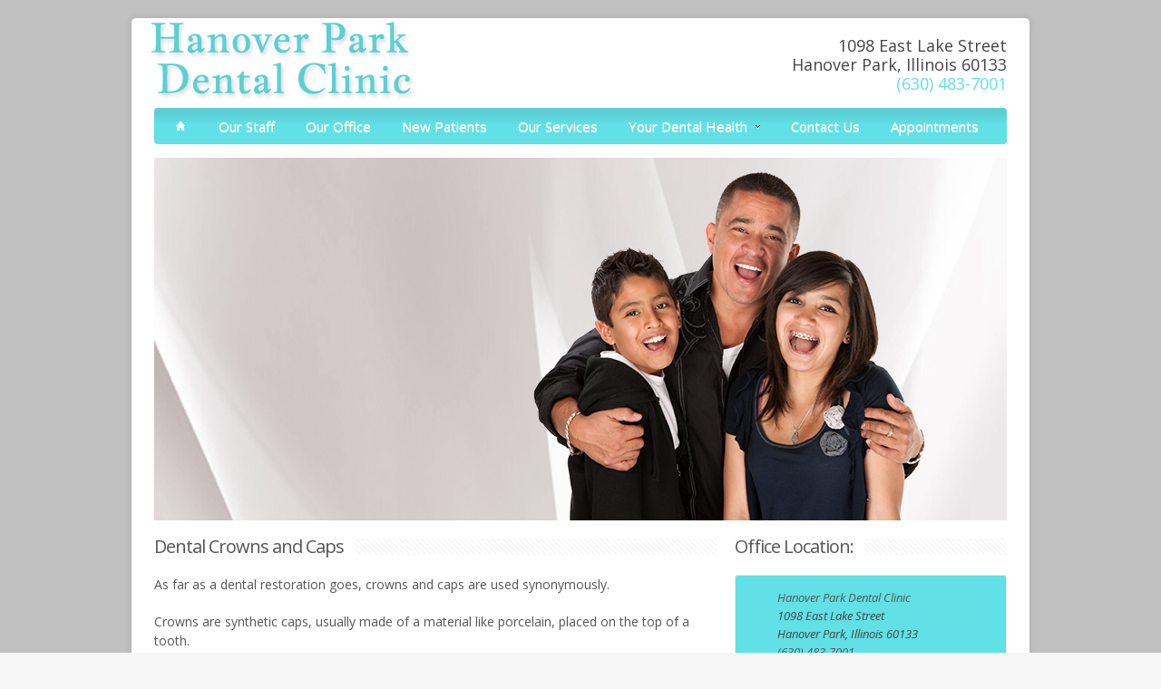

--- FILE ---
content_type: text/html
request_url: https://www.hanoverparkdentalcare.com/dental-crowns-caps-60133.html
body_size: 6306
content:
<!DOCTYPE html>
<!--[if lt IE 7 ]><html class="ie ie6" lang="en"> <![endif]-->
<!--[if IE 7 ]><html class="ie ie7" lang="en"> <![endif]-->
<!--[if IE 8 ]><html class="ie ie8" lang="en"> <![endif]-->
<!--[if (gte IE 9)|!(IE)]><!--><html lang="en"> <!--<![endif]-->
<head>
<meta http-equiv="Content-Type" content="text/html; charset=UTF-8" />

	<!-- Basic Page Needs
  ================================================== -->
	<meta charset="utf-8">
	<!-- Mobile Specific Metas
  ================================================== -->
	<meta name="viewport" content="width=device-width, initial-scale=1, maximum-scale=1">

	<!-- CSS
  ================================================== -->
	<link rel="stylesheet" href="stylesheets/skeleton.css">
	<link rel="stylesheet" href="stylesheets/style.css">

	<link href='https://fonts.googleapis.com/css?family=Open+Sans:300italic,400italic,600italic,400,300,600' rel='stylesheet' type='text/css'>	

	<!--[if lt IE 9]><link rel="stylesheet" type="text/css" media="screen" href="stylesheets/sequencejs-theme.sliding-horizontal-parallax-ie.css" /><![endif]-->

	<link rel="stylesheet" href="stylesheets/flexslider.css" type="text/css" media="screen" />
	<link rel="stylesheet" href="stylesheets/prettyPhoto.css" type="text/css" media="screen" charset="utf-8" />
	<link rel="stylesheet" href="stylesheets/carousel.css" type="text/css" media="screen" />
	
	<!-- JS
  ================================================== -->	
	<script type="text/javascript" src="js/jquery-1.7.2.min.js"></script>
	<script type="text/javascript" src="js/jquery.easing.1.3.js"></script>
	<script type="text/javascript" src="js/common.js"></script>
	
	
	<script type="text/javascript" src="js/sequence.jquery-min.js"></script>	
	<script type="text/javascript" src="js/jquery.quicksand.js"></script>

	<script type="text/javascript" src="js/jquery.flexslider-min.js"></script>
	<script type="text/javascript" src="js/jquery.prettyPhoto.js"></script>
	<script type="text/javascript" src="js/jquery.jcarousel.min.js"></script>
	<script type="text/javascript" src="js/jquery.tipsy.js"></script>

	<!--[if lt IE 9]>
		<script src="http://html5shim.googlecode.com/svn/trunk/html5.js"></script>
	<![endif]-->

	<!-- Favicons
	================================================== -->
	

<title>Dental Crowns and Caps Hanover Park | Dental Caps Hanover Park | Dental Crowns Hanover Park</title>
    
<meta name="description" content="Dental Crowns are synthetic caps used to restore a tooth's function and appearance following a restorative procedure such as a root canals and for Tooth Decay."/>

<meta name="Keywords" content="Dental Caps in Hanover Park, Dental Crowns in Hanover Park, Dental Caps & Crowns Hanover Park, Roselle Dental caps, Dental Crowns in Hanover Park, Dental Caps & Crowns 60133, Dental Crowns 60172"/>

   
<META NAME="Language" CONTENT="English">
<META NAME="Copyright" CONTENT="Hanover Park Dental Clinic">
<META NAME="Author" CONTENT="Hanover Park Dental Clinic">
<META NAME="Publisher" CONTENT="Hanover Park Dental Clinic">
<META NAME="Designer" CONTENT="DoctorsInternet LLC">
<META NAME="Revisit-After" CONTENT="7 Days">
<META NAME="Distribution" CONTENT="Local">
<META NAME="Audience" CONTENT="All">
<META NAME="Robots" CONTENT="All">
<META NAME="Geography" CONTENT="1098 East Lake Street, Hanover Park, Illinois 60133">
<META NAME="City" CONTENT="Hanover Park">
<META NAME="State" CONTENT="Illinois">
<META NAME="Country" CONTENT="USA">
<META NAME="Rating" CONTENT="General">

<script>
  (function(i,s,o,g,r,a,m){i['GoogleAnalyticsObject']=r;i[r]=i[r]||function(){
  (i[r].q=i[r].q||[]).push(arguments)},i[r].l=1*new Date();a=s.createElement(o),
  m=s.getElementsByTagName(o)[0];a.async=1;a.src=g;m.parentNode.insertBefore(a,m)
  })(window,document,'script','//www.google-analytics.com/analytics.js','ga');

  ga('create', 'UA-51797831-1', 'hanoverparkdentalcare.com');
  ga('send', 'pageview');

</script>
</head>


<body>
  <div id="wrapper">
  
	<div class="container">
	 <div id="movinghead">
	
		<div class="header clearfix row">
			<div style="float:left">
				<a href="index.html"><img src="images/logo.png" alt="Hanover Dental Park Clinic"/></a>
	    </div>
			<div class="eight columns" style="float:right">
				<div class="header_right"><div class="header_contacts1 clearfix">
				   <div class="header_phone1"><a href="http://tdi2u.com/hanovpdcpjgmb" target="_blank">1098 East Lake Street <br>
					    Hanover Park, Illinois 60133</a><br>
						(630) 483-7001<br>
				  </div
						
					></div>
					<div class="header_soc_search clearfix">
						<div class="header_search"></div>
						
						
						

				  </div>				
				</div>
			</div>
		</div>
		
		<!-- Main Navigation -->
		<div class="row no_bm">
			<div class="dark_menu sixteen columns">
				
<div id="menu">
					<ul>
						<li><a href="index.html"><span class="home_icon"></span></a></li>
					
                        
                    	<li><a href="dentist-in-hanover-park.html">Our Staff</a></li>	<li><a href="hanover-park-dental-clinic.html">Our Office</a></li>
<li><a href="new-dental-patients-60133.html">New Patients</a></li>
		<li><a href="dental-services-hanover-park-il.html">Our Services</a>
		 </li>	
               
								
					    </li>	 		  <li><a href="#">Your Dental Health<span></span></a>
					       <div>
					          	<ul>
							  	
									<li><a href="#" class="last_submenu_item"><span>Oral Health Care and Prevention</span></a>
										<div class='subsub_menu'>
								          	<ul>
										  		<li class=""><a href="preventive-dental-care-60133.html">The Preventive Program</a></li>
										  		<li class=""><a href="tooth-brushing-60133.html">Brushing</a>		  		</li>
		<li class=""><a href="dental-flossing-hanover-park-il.html">Flossing</a>		  		</li>	
        
        <li class=""><a href="dental-fluoride-treatments-60133.html">Fluoride Treatments</a>		  		</li>	
        
         <li class=""><a href="dental-sealants-hanover-park-il.html">Sealants</a>		  		</li>	
         
             <li class=""><a href="bad-breath-treatments-60133.html">Treating Bad Breath</a>		  		</li>											</ul>
								    	</div>
							  		</li>	<li><a href="#" class="last_submenu_item"><span>Diseases of the Oral Cavity</span></a>
										<div class='subsub_menu'>
								          	<ul>
										  		<li class=""><a href="tooth-decay.html">Tooth Decay</a></li>
										  		<li class=""><a href="gum-disease-treatments.html">Periodontal (Gum) Disease</a>		  		</li>
		<li class=""><a href="cancer-of-the-mouth.html">Oral Cancer</a>		  		</li>	
        
        <li class=""><a href="tmj-disorders-hanover-park-il.html">TMJ Problems</a>		  		</li>	
        
         <li class=""><a href="malocclusion-of-teeth.html">Malocclusion</a>		  		</li>	
         
         									</ul>
								    	</div>
							  		</li>	
                                    
                                  	<li><a href="#" class="last_submenu_item"><span>Restoring Decayed Teeth</span></a>
										<div class='subsub_menu'>
								          	<ul>
										  		<li class=""><a href="dental-amalgam-filling-60133.html">Amalgam Fillings</a></li>
										  		<li class=""><a href="dental-composite-fillings.html">Composite Fillings</a>		  		</li>
		<li class=""><a href="root-canal-hanover-park-il.html">Root Canal Therapy</a>		  		</li>	
        
        <li class=""><a href="dental-crowns-caps-60133.html">Crowns and Caps</a>		  		</li>	
        
         
											</ul>
								    	</div>
							  		</li>	<li><a href="#" class="last_submenu_item"><span>Restoring Periodontally Involved Teeth</span></a>
										<div class='subsub_menu'>
								          	<ul>
										  		<li class=""><a href="dental-treatments.html">Non-Surgical Treatments</a></li>
										  		<li class=""><a href="periodontal-surgery.html">Periodontal Surgery</a>		  		</li>
		<li class=""><a href="crown-lengthening-hanover-park-il.html">Crown Lengthening</a>		  		</li>	
        
        <li class=""><a href="soft-tissue-grafts-60133.html">Soft Tissue Grafts</a>		  		</li>	<li class=""><a href="periodontal-therapy-60133.html">Periodontal Therapy</a>		  		</li>	
											</ul>
								    	</div>
							  		</li>	   	<li><a href="#" class="last_submenu_item"><span>Replacing Missing Teeth</span></a>
										<div class='subsub_menu'>
								          	<ul>
										  		<li class=""><a href="dentures-hanover-park-il.html">Removable Bridges</a></li>
										  		<li class=""><a href="fixed-dental-bridges-60133.html">Fixed Bridges</a>		  		</li>
		<li class=""><a href="implant-dentistry-hanover-park-il.html">Implants</a>		  		</li>	
        
      	
											</ul>
								    	</div>
							  		</li>	 	<li><a href="#" class="last_submenu_item"><span>Cosmetic Dentistry</span></a>
										<div class='subsub_menu'>
								          	<ul>
										  		<li class=""><a href="dental-bonding-hanover-park-il.html">Bonding</a></li>
										  		<li class=""><a href="dental-bleaching-60133.html">Bleaching</a>		  		</li>
		<li class=""><a href="tooth-veneers-hanover-park-il.html">Veneers</a>	</li>	<li class=""><a href="dental-crowns-hanover-park-il.html">Ceramic Crowns</a>		  		</li>
        
											</ul>
								    	</div>
							  		</li> 	<li><a href="#" class="last_submenu_item"><span>Orthodontics</span></a>
										<div class='subsub_menu'>
								          	<ul>
										  		<li class=""><a href="adult-children-braces.html">Braces</a></li>
										  		<li class=""><a href="invisalign-dentist-60133.html">Invisalign</a>		  		</li>
		
        
											</ul>
								    	</div>
							  		</li> 	<li><a href="#" class="last_submenu_item"><span>Dental Emergencies</span></a>
										<div class='subsub_menu'>
								          	<ul>
										  		<li class=""><a href="toothaches-emergency-hanover-park-il.html">Toothaches</a></li>
										  		<li class=""><a href="dental-traumatic-injuries-60133.html">Traumatic Injuries</a>		  		</li>
	
        
											</ul>
								    	</div>
							  		</li>
								</ul>
					       </div>
				
				
					  
			  
<li><a href="contact-dentist-hanover-park-il.html">Contact Us</a></li><li><a style='display: inline-block;  cursor: pointer;'  onclick='appFucntion()' id='ourlink' href="#">Appointments</a></li>	
	</ul>
				</div>
				<select id="select_menu" onchange="location = this.value">
			  		<option value="">Select Page</option>
			        <option value="index.html">Home</option>
			
			         
			  <option value="dentist-in-hanover-park.html">About Us</option>     <option value="hanover-park-dental-clinic.html">Office</option>   <option value="dental-services-hanover-park-il.html">Services</option> <option value="new-dental-patients-60133.html">New Patients</option>      <option value="http://hanoverparkdentalcare.com/dentist-appointment-hanover-park-il.html">Appointment</option>      <option value="http://hanoverparkdentalcare.com/contact-dentist-hanover-park-il.html">Contact Us</option>    
			    </select>
						
			</div>
		</div>
		<!-- Main Navigation::END -->
		
	
		<!-- Sequence Slider --> 	
		
</div>




	<SCRIPT>
$(document).ready(function() {
 
    var div = $('#menu');
    var start = $(div).offset().top;
	var h = $('html').height();
    if(h > '1320'){
    $.event.add(window, "scroll", function() {
        var p = $(window).scrollTop();
        $(div).css('position',((p)>start) ? 'fixed' : 'static');
        $(div).css('top',((p)>start) ? '0px' : '');
    });
	}
 
});
</SCRIPT>

<div class="h15 clear"></div>
	  <script type="text/javascript">	
			var preloader = ($.browser.msie) ? false : true ;
			
			$(document).ready(function(){
				var options = {
					autoPlay: true,
					autoPlayDelay: 5000,
					nextButton: true,
					prevButton: true,
					preloader: preloader,
					animateStartingFrameIn: true,
					transitionThreshold: 500,
					fallback: {
			        	theme: "slide",
			        	speed: 500
			        }
				};
				
				var sequence = $("#sequence").sequence(options).data("sequence");
	
				sequence.afterLoaded = function(){
					$(".info").css('display','block');
					$("#sequence").hover(
					        function() {
					        	$(".prev, .next").stop().animate({opacity:0.7},300);	            
					        },
					        function() {        
					        	$(".prev, .next").stop().animate({opacity:0},300);
					        }
					);
					
					$(".prev, .next").hover(
					        function() {
					        	$(this).stop().animate({opacity:1},200);	            
					        },
					        function() {        
					        	$(this).stop().animate({opacity:0.7},200);
					        }		
					);
				}
			})
		</script>
	
	
		<div class="row no_bm">
			<div id="slider_holder" class="sixteen columns">
				<div id="sequence">
					<div class="prev" ><span></span></div>
					<div class="next" ><span></span></div>
	
					<ul>
						<!-- Layer 1 -->
						<li>
							<div class="info animate-in">
							<!--	<h2>=SLOGAN=</h2>
							
								<p>=TEXT=</p> -->
								
							</div>
							<img class="slider_bgr animate-in" src="images/2.jpg"/>
							<img src="images/1_1.png" alt="#" class="slider_img animate-in"/>
						</li>
						
						<!-- Layer 2 -->
						<li>
							<div class="info">
								
								
							</div>
							<img class="slider_bgr" src="images/2.jpg"/>
							<img class="slider_img" src="images/2_2.png"/>
						</li>
						
						<!-- Layer 3 -->
						<li>
							<div class="info">
								
								
							</div>
							<img class="slider_bgr" src="images/4.jpg"/>
							<img src="images/3_3.png" alt="#" class="slider_img"/>
						</li>			</ul>
				</div>
			</div>
			<!-- Sequence Slider::END-->
		</div>


	
		<!-- Big Title Section -->
		<div class="row no_bm">
				<div class="row">
		  <div class="two-thirds column">		
		    <h1 class="title">
            
            
            
            
            
            
            
            <span>Dental Crowns and Caps</span></h1>
			<p>
            
            
            <p>As far as a dental restoration goes, crowns and caps are used synonymously.</p>
    <p>Crowns are synthetic caps, usually made of a material like porcelain, placed on the top of a tooth. </p>
    <p>Crowns are typically used to restore a tooth's function and appearance following a restorative procedure such as a root canal. When decay in a tooth has become so advanced that large portions of the tooth must be removed, crowns are often used to restore the tooth. </p>
    <p>Crowns are also used to attach bridges, cover implants, prevent a cracked tooth from becoming worse, or an existing filling is in jeopardy of becoming loose or dislocated. Crowns also serve an aesthetic use, and are applied when a discolored or stained tooth needs to be restored to its natural appearance.</p>
    <h3><strong>Procedures</strong></h3>
    <p>A tooth is usually reduced in size to accommodate a crown. An impression is taken and a cast is made of the existing teeth. The impression is sent to a special lab, which manufactures a custom-designed crown. In some cases, a temporary crown is applied until the permanent crown is ready. Permanent crowns are cemented in place. </p>
    <p>Crowns are sometimes confused with veneers, but they are quite different. Veneers are typically applied only to relatively small areas.</p>
    <h3><strong>Caring For Your Crowns </strong></h3>
    <p>With proper care, a good quality crown could last many years. It is very important to floss in the area of the crown to avoid excess plaque or collection of debris around the restoration.    </p> 
            
            </p>
             
             
             
             
             
             
             
             
             
             
		  </div>	
		 	  <div class="one-third column">		
		<h2 class="title"><span>Office Location:</span></h2> 
        
        <div class="pj_content">   <p>Hanover Park Dental Clinic<br>
            <a href="http://tdi2u.com/hanovpdcpjgmb" target="_blank">1098 East Lake Street<br>  Hanover Park, Illinois 60133</a><br>
						(630) 483-7001</p>
	                                
          </div>	
		
<h2 class="title"><span>Office Hours:</span></h2> <div class="pj_content">
<p>
<table><tr>
<td width="50%">Monday:</td><td width="50%"> 10:00am - 6:00pm<br></td>
</tr><tr>
<td width="50%">Tuesday:</td><td width="50%"> 10:00am - 6:00pm</td>
</tr><tr>
<td width="50%">Wednesday:</td><td width="50%"> 10:00am - 6:00pm</td>
</tr><tr>
<td width="50%">Thursday:</td><td width="50%"> 10:00am - 6:00pm</td>
</tr><tr>
<td width="50%">Friday:</td><td width="50%"> 10:00am - 6:00pm</td>
</tr><tr>
<td width="50%">Saturday:</td><td width="50%"> 10:00am - 2:00pm</td>
</tr></table>
</p>
	                                
          </div>
          
        
          
          
          
       
		  </div>		  
		
		  <div class="one-third column">
				
				<h2 class="title"><script type="text/javascript">
					jQuery(document).ready(function() {
					    jQuery('#testimonials_carousel').jcarousel({
					    	auto: 4,
					    	scroll: 1,
					        wrap: 'last',
					    	easing: 'easeInOutExpo',
					    	animation: 600
					    });
					});	
				  </script>
				</h2>
				<h2 class="title"><span>Additional Information:</span></h2>
	
				<div id="tabs" class="htabs">
					<a href="#tab-1" class="selected">Appointments</a>
            		<a href="#tab-2"> Forms</a>
            		<a href="#tab-3">Payments</a>
      			</div>
  	
  				
<div id="tab-1" class="tab-content">
  				
  					<p>To request an appointment, you can call us or fill out our contact form and a member of our staff will be in touch with you.</p>
							  <p><br>
			      <a style='display: inline-block;  cursor: pointer;'  onclick='appFucntion()' id='ourlink' href="#" class="button">Click Here</a>  </p>
				
			</div>
				
      			<div id="tab-2" class="tab-content">
      			  
      			    <p>Below are  the Medical History and Privacy Policy   forms you'll need   to   complete on your first visit. You can expedite   matters by   downloading   these forms, completing them at home and   handing them to   our staff when   you arrive for your initial visit to   our office.</p>  <p><a href="pdf/medicalhistory.pdf" target="new">Patient History Form</a><br>
                      <a href="pdf/hipaa.pdf" target="new">HIPAA Form</a><br>
   			        </p>
      			    <p> In order to view or print these forms you will need Adobe Acrobat Reader installed. <a href="http://www.adobe.com/products/acrobat/readstep2.html" target="_blank">Click here to download it. </a> <strong><br>
   			        </strong></p>
   			     
   			     
      			</div>	

      			<div id="tab-3" class="tab-content">
				We accept Visa, MasterCard, American Express and Discover credit cards. <!--We also offer no interest or low interest financing through <a href="http://CareCredit.com" target="_blank">CareCredit. </a>-->We also offer  no interest or low interest financing through CareCredit. We accept all major PPO insurance plans, as well as Medicaid and Kidcare. To find out if we accept your plan, please call our office. </div>	
				
				
			<script type="text/javascript">
					$('#tabs a').tabs();
				</script> 	</div>	
		<!-- Big Title Section::END--><!-- Featured Texts Section --><!-- Featured Texts Section::END -->
	

		
				
			
				<!-- Tabs::END -->
				
			</div>
			
			
			
	  </div>		
	</div>
	
	
<!-- Footer -->
	<div id="footer" class="container">
		<div class="row footer_inside">
		  <div class="four columns">
		    <h3>About Us</h3>
		    <p>Our Hanover Park dental practice is dedicated to providing attentive   and compassionate dental care to our patients. We   take  pride in   tailoring treatment to   the   individual   patient's   needs and    preferences.</p>
		  </div>
		  <div class="four columns">
		    <h3 class="margined_left">Footer Navigation</h3>
		    <ul class="margined_left">
		    	<li><a href="index.html">Home</a></li>
		    	<li><a href="adult-children-braces.html">Meet Our Staff</a></li>
		    	<li><a href="hanover-park-dental-clinic.html">Our Office</a></li>
		    	<li><a href="new-dental-patients-60133.html">New Patient Information</a></li>
		    	<li><a style='display: inline-block;  cursor: pointer;'  onclick='appFucntion()' id='ourlink' href="#">Request an Appointment</a></li>
		    
		    </ul>
		  </div>
          
          
		  <div class="four columns">
		    <h3>Office Hours</h3>
			<div class="footer_news_item clearfix">
				<table><tr>
<td width="50%">Monday:</td><td width="50%"> 10:00am - 6:00pm<br></td>
</tr><tr>
<td width="50%">Tuesday:</td><td width="50%"> 10:00am - 6:00pm</td>
</tr><tr>
<td width="50%">Wednesday:</td><td width="50%"> 10:00am - 6:00pm</td>
</tr><tr>
<td width="50%">Thursday:</td><td width="50%"> 10:00am - 6:00pm</td>
</tr><tr>
<td width="50%">Friday:</td><td width="50%"> 10:00am - 6:00pm</td>
</tr><tr>
<td width="50%">Saturday:</td><td width="50%"> 10:00am - 2:00pm</td>
</tr></table>

			</div>
		  </div>

		  <div class="four columns">
		  	<h3>Get in Touch With Us</h3>
		  	<div class='icon_phone' title='Phone'> (630) 483-7001</div>
		    <div class='icon_loc' title='Location'>1098 East Lake Street<br>
	        Hanover Park, Illinois 60133</div>	
		    
		  	<div class='clear'></div>
		  	<div class='h10'></div>
		
		  </div> 
	  </div> 

	  <div class="footer_btm">
	  	<div class="footer_btm_inner">		  	<a href='blog.php' class='icon_pinterest' title='Blog'>Blog</a>
		  	<a href='http://tdi2u.com/hanovpdcpjgmb' target='_blank' class='icon_google' title='Google+'>Google+</a>
	      	<a href='https://www.facebook.com/pages/Hanover-Park-Dental-Clinic/267105896828577' target='_blank' class='icon_facebook' title='Facebook'>Facebook</a>
  
		  	<div id="powered"><a href="#" target="_blank">Hanover Park Dental Clinic</a>  &nbsp; | &nbsp; <a href="http://doctorsinternet.com" target="_blank">Dental Website Design</a><br>Dental Cas & Crowns in Hanover Park | Roselle Dental Crowns | 60133 Dental Crowns & Caps</div>
		</div>	  
	  </div>
	
	<!-- Footer::END -->
	
  </div>

<script src="https://www.thedoctorsinternet.net/formAction.js"></script>
<script type='text/javascript'>var _userway_config = { position: 5, color: '#053e67 ', language: 'en',  account: '72Ve6c8l9z'};</script>
<script type='text/javascript' src='https://cdn.userway.org/widget.js'></script>
<script type='text/javascript' src='https://www.thedoctorsinternet.net/base.js'></script></body>
</html>

--- FILE ---
content_type: text/html; charset=UTF-8
request_url: https://referrals.di-api.com/
body_size: 97
content:
93587423

--- FILE ---
content_type: text/css
request_url: https://www.hanoverparkdentalcare.com/stylesheets/carousel.css
body_size: 785
content:
.jcarousel-container {
	background: #FFF;
	margin-bottom: 10px;
}
.jcarousel-direction-rtl {
	direction: rtl;
}
.jcarousel-container-horizontal {
	padding: 0px;
}
.jcarousel-custom .jcarousel-container-horizontal {
	padding: 0px 0px;
}
.jcarousel-clip {
	overflow: hidden;
	width: 100%;
}
.jcarousel-clip-horizontal {
}
.jcarousel-item {
/* text-align: center;*/
}
.jcarousel-item-horizontal {
	margin-left: 0;
	margin-right: 10px;
	margin-bottom: 0;
}
{
	list-style: none;
}
/* Custom */
.jcarousel-custom .jcarousel-item-horizontal {
	margin-left: 0;
	margin-right: 0px;
	width: 189px;
}
/* Sidebar */
#column-left .jcarousel-list-horizontal, #column-right .jcarousel-list-horizontal {
	width: auto !important;
}
#column-left .jcarousel-custom .jcarousel-item-horizontal, #column-right .jcarousel-custom .jcarousel-item-horizontal {
	float: none !important;
	margin-left: 0;
	margin-right: 0px;
	width: auto !important;
}
#column-left .jcarousel_arrows,#column-right .jcarousel_arrows {
	display: none;
}

.jcarousel-custom .jcarousel-item-horizontal + .jcarousel-item-horizontal{
/*	border-left: 1px solid #F1F1F1;*/
}
.jcarousel-direction-rtl .jcarousel-item-horizontal {
	margin-left: 10px;
	margin-right: 0;
}
.jcarousel-item-placeholder {
	background: #fff;
	color: #000;
}
/**
 *  Horizontal Buttons
 */
.carousel_arrows_bgr {
	position: absolute;
	top: -42px;
	right: 0px;
	background: #fff;
	width: 44px;
	height: 30px;
}
.section_featured_services .carousel_arrows_bgr, .carousel_section .carousel_arrows_bgr{
	width: 54px;
}

.jcarousel-next-horizontal, .custom-next {
	position: absolute;
	top: -40px;
	right: 0px;
	width: 17px;
	height: 17px;
	cursor: pointer;
	background: #778185 url('../images/button-next.png') center top no-repeat;
	
	transition: all 0.3s;
	-webkit-transition: all 0.3s;
    -moz-transition: all 0.3s;
    
    -moz-border-radius: 17px;
    -webkit-border-radius: 17px;
    -khtml-border-radius: 17px;
    border-radius: 17px;    
}
.section_featured_services .jcarousel-next-horizontal, .carousel_section .jcarousel-next-horizontal{
	right: 10px;
}
.jcarousel-next-horizontal:hover {
	background: #4b0b0b url('../images/button-next.png') center -17px no-repeat;;
}
.jcarousel-direction-rtl .jcarousel-next-horizontal {
	left: 5px;
	right: auto;
	background: #556167 url('../images/button-next.png') center top no-repeat;
}
.jcarousel-next-horizontal:hover, .jcarousel-next-horizontal:focus {
}
.jcarousel-next-disabled-horizontal, .jcarousel-next-disabled-horizontal:hover, .jcarousel-next-disabled-horizontal:focus, .jcarousel-next-disabled-horizontal:active, .custom-next_disabled, .custom-next_disabled:hover {
	cursor: default;
	background: #ccc url('../images/button-next.png') center top no-repeat;;
}
.jcarousel-prev-horizontal, .custom-prev {
	position: absolute;
	top: -40px;
	right: 20px;
	width: 17px;
	height: 17px;
	cursor: pointer;
	background: #778185 url('../images/button-previous.png') center top no-repeat;
	
	transition: all 0.3s;
	-webkit-transition: all 0.3s;
    -moz-transition: all 0.3s;
    
    -moz-border-radius: 17px;
    -webkit-border-radius: 17px;
    -khtml-border-radius: 17px;
    border-radius: 17px;
}
.section_featured_services .jcarousel-prev-horizontal, .carousel_section .jcarousel-prev-horizontal{
	right: 30px;
}
.jcarousel-prev-horizontal:hover {
	background: #4b0b0b url('../images/button-previous.png') center -17px no-repeat;
}
.jcarousel-direction-rtl .jcarousel-prev-horizontal {
	left: auto;
	right: 0px;
	background: #556167 url('../images/button-previous.png') center top no-repeat;
}


.jcarousel-prev-disabled-horizontal, .jcarousel-prev-disabled-horizontal:hover, .jcarousel-prev-disabled-horizontal:focus, .jcarousel-prev-disabled-horizontal:active, .custom-prev_disabled, .custom-prev_disabled:hover {
	cursor: default;
	background: #ccc url('../images/button-previous.png') center top no-repeat;
}

.jcarousel_arrows {
	float: right;
	background: #fff;
	width: 46px;
	height: 20px;
	position:relative;
}
.custom-prev {
	left: 8px;
}